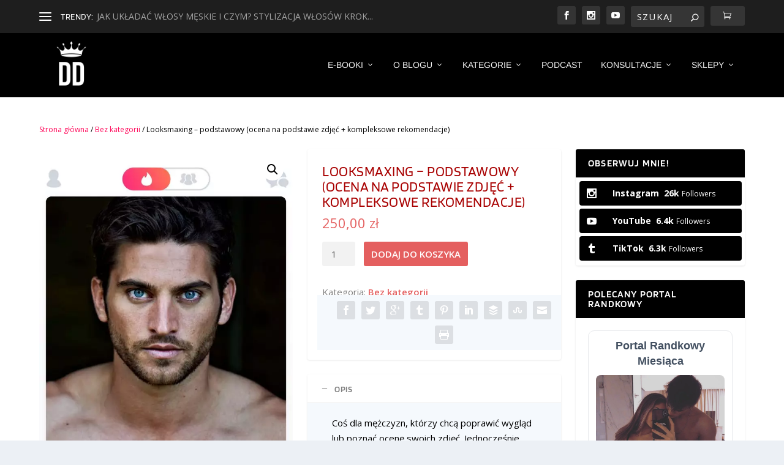

--- FILE ---
content_type: text/css
request_url: https://david-durden.pl/wp-content/et-cache/global/et-extra-customizer-global.min.css?ver=1765284480
body_size: 2918
content:
.widget_et_recent_tweets .widget_list a,.widget_et_recent_tweets .et-extra-icon,.widget_et_recent_tweets .widget-footer .et-extra-social-icon,.widget_et_recent_tweets .widget-footer .et-extra-social-icon::before,.project-details .project-details-title,.et_filterable_portfolio .filterable_portfolio_filter a.current,.et_extra_layout .et_pb_extra_column_main .et_pb_column .module-head h1,.et_pb_extra_column .module-head h1,#portfolio_filter a.current,.woocommerce div.product div.summary .product_meta a,.woocommerce-page div.product div.summary .product_meta a,.et_pb_widget.woocommerce .product_list_widget li .amount,.et_pb_widget li a:hover,.et_pb_widget.woocommerce .product_list_widget li a:hover,.et_pb_widget.widget_et_recent_videos .widget_list .title:hover,.et_pb_widget.widget_et_recent_videos .widget_list .title.active,.woocommerce .woocommerce-info:before,.woocommerce .summary .price .amount,.woocommerce-page .summary .price .amount,.et_pb_widget.woocommerce.widget_shopping_cart .widget_shopping_cart_content .total .amount,.woocommerce .star-rating span:before,.woocommerce ul.products li.product a .price ins .amount,.woocommerce-page ul.products li.product a .price ins .amount,.woocommerce ul.products li.product a .price .amount,.woocommerce-page ul.products li.product a .price .amount,.woocommerce ul.products li.product a .amount,.woocommerce-page ul.products li.product a .amount,widget.woocommerce.widget_shopping_cart .widget_shopping_cart_content .product_list_widget li a.remove,.woocommerce ul.products li.product a .price ins,.woocommerce-page ul.products li.product a .price ins,.et_pb_widget.woocommerce.widget_price_filter .price_slider_wrapper .price_slider_amount .price_label .to,.et_pb_widget.woocommerce.widget_price_filter .price_slider_wrapper .price_slider_amount .price_label .from{color:rgba(221,51,51,0.78)}.single .score-bar,.widget_et_recent_reviews .review-breakdowns .score-bar,.et_pb_extra_module .posts-list article .post-thumbnail,.et_extra_other_module .posts-list article .post-thumbnail,.et_pb_widget .widget_list_portrait,.et_pb_widget .widget_list_thumbnail,.quote-format,.link-format,.audio-format .audio-wrapper,.paginated .pagination li.active,.score-bar,.review-summary-score-box,.post-footer .rating-stars #rating-stars img.star-on,.post-footer .rating-stars #rated-stars img.star-on,.author-box-module .author-box-avatar,.timeline-menu li.active a:before,.woocommerce div.product form.cart .button,.woocommerce div.product form.cart .button.disabled,.woocommerce div.product form.cart .button.disabled:hover,.woocommerce-page div.product form.cart .button,.woocommerce-page div.product form.cart .button.disabled,.woocommerce-page div.product form.cart .button.disabled:hover,.woocommerce div.product form.cart .read-more-button,.woocommerce-page div.product form.cart .read-more-button,.woocommerce div.product form.cart .post-nav .nav-links .button,.woocommerce-page div.product form.cart .post-nav .nav-links .button,.woocommerce .woocommerce-message,.woocommerce-page .woocommerce-message,.woocommerce button.button.alt,.woocommerce .et_pb_widget .buttons .button,.woocommerce .et_pb_widget .buttons .button:hover,.woocommerce .et_pb_widget .buttons .button:after,.woocommerce input[type="submit"],.woocommerce #respond #submit,.woocommerce .button.alt,.et_pb_widget.woocommerce.widget_shopping_cart .widget_shopping_cart_content .product_list_widget li a.remove:hover,.et_pb_widget.woocommerce.widget_price_filter .price_slider_wrapper .price_slider .ui-slider-range{background-color:rgba(221,51,51,0.78)}#et-menu>li>ul,#et-menu li>ul,#et-menu>li>ul>li>ul,.et-top-search-primary-menu-item .et-top-search,.et_pb_module,.module,.page article,.authors-page .page,#timeline-sticky-header,.et_extra_other_module,.woocommerce .woocommerce-info,.woocommerce div.product .woocommerce-tabs ul.tabs li.active a{border-color:rgba(221,51,51,0.78)}h1,h2,h3,h4,h5,h6,h1 a,h2 a,h3 a,h4 a,h5 a,h6 a{font-size:23px}body{font-size:15px}h1,h2,h3,h4,h5,h6,h1 a,h2 a,h3 a,h4 a,h5 a,h6 a{line-height:1.1em}h1,h2,h3,h4,h5,h6,h1 a,h2 a,h3 a,h4 a,h5 a,h6 a{font-weight:normal;font-style:normal;text-transform:uppercase;text-decoration:none}h1,h2,h3,h4,h5,h6,h1 a,h2 a,h3 a,h4 a,h5 a,h6 a{font-family:'Blinker',Helvetica,Arial,Lucida,sans-serif}a,a:visited,.post-content a,.et_pb_pagebuilder_layout .et_pb_blurb_container p a,.et_pb_pagebuilder_layout .et_pb_code a,.et_pb_pagebuilder_layout .et_pb_promo_description a,.et_pb_pagebuilder_layout .et_pb_newsletter_description a,.et_pb_pagebuilder_layout .et_pb_team_member_description>a,.et_pb_pagebuilder_layout .et_pb_pricing li a,.et_pb_pagebuilder_layout .et_pb_slide_content a,.et_pb_pagebuilder_layout .et_pb_tab a,.et_pb_pagebuilder_layout .et_pb_text a,.et_pb_pagebuilder_layout .et_pb_toggle_content a,.et_pb_pagebuilder_layout .et_pb_fullwidth_code a{color:#ff0055}body{color:#000000}h1,h2,h3,h4,h5,h6,h1 a,h2 a,h3 a,h4 a,h5 a,h6 a{color:#a80000}#page-container{background-color:#ffffff}#et-menu li a{font-size:14px}#et-menu li{font-family:'Arimo',Helvetica,Arial,Lucida,sans-serif}#et-navigation ul li,#et-navigation li a,#et-navigation>ul>li>a{font-weight:normal;font-style:normal;text-transform:uppercase;text-decoration:none}#et-menu>li a,#et-menu>li.menu-item-has-children>a:after,#et-menu>li.mega-menu-featured>a:after,#et-extra-mobile-menu>li.mega-menu-featured>a:after{color:rgba(255,255,255,0.94)}#et-menu>li>a:hover,#et-menu>li.menu-item-has-children>a:hover:after,#et-menu>li.mega-menu-featured>a:hover:after,#et-navigation>ul#et-menu>li.current-menu-item>a,#et-navigation>ul#et-menu>li.current_page_item>a,#et-extra-mobile-menu>li.mega-menu-featured>a:hover:after,#et-extra-mobile-menu>li.current-menu-item>a,#et-extra-mobile-menu>li.current_page_item>a,#et-extra-mobile-menu>li>a:hover{color:#e02b20}#et-navigation>ul>li>a:before{background-color:#e02b20}#main-header{background-color:#000000}#et-menu>li>ul,#et-menu li>ul,#et-menu>li>ul>li>ul,#et-mobile-navigation nav,.et-top-search-primary-menu-item .et-top-search{background-color:#000000}#et-menu li>ul li a,#et-menu li.mega-menu>ul>li>a,#et-menu .sub-menu li.mega-menu-featured>a:after,#et-menu .sub-menu li.menu-item-has-children>a:after,#et-extra-mobile-menu .sub-menu li.mega-menu-featured>a:after,#et-extra-mobile-menu li a,#et-menu li.mega-menu-featured>ul li .title,#et-extra-mobile-menu li.mega-menu-featured>ul li .title,#et-menu li.mega-menu-featured>ul li .featured-post h2,#et-extra-mobile-menu li.mega-menu-featured>ul li .featured-post h2,#et-menu li.mega-menu-featured>ul li .featured-post .post-meta a,#et-extra-mobile-menu li.mega-menu-featured>ul li .featured-post .post-meta a,#et-menu li.mega-menu-featured>ul li.menu-item .recent-list .recent-post .post-content .post-meta,#et-extra-mobile-menu li.mega-menu-featured>ul li.menu-item .recent-list .recent-post .post-content .post-meta,#et-menu li.mega-menu-featured>ul li.menu-item .recent-list .recent-post .post-content .post-meta a,#et-extra-mobile-menu li.mega-menu-featured>ul li.menu-item .recent-list .recent-post .post-content .post-meta a{color:rgba(255,255,255,0.94)}#et-menu li>ul li a:hover,#et-extra-mobile-menu li>ul li a:hover,#et-menu li>ul li.current-menu-item a,#et-menu li>ul li.current_page_item a,#et-extra-mobile-menu li>ul li.current-menu-item a,#et-extra-mobile-menu li>ul li.current_page_item a,#et-menu li.mega-menu>ul>li>a:hover,#et-menu .sub-menu li.mega-menu-featured>a:hover:after,#et-menu .sub-menu li.menu-item-has-children>a:hover:after,#et-extra-mobile-menu .sub-menu li.mega-menu-featured>a:hover:after,#et-menu li.mega-menu-featured>ul li .featured-post .post-meta a:hover,#et-extra-mobile-menu li.mega-menu-featured>ul li .featured-post .post-meta a:hover,#et-menu li.mega-menu-featured>ul li.menu-item .recent-list .recent-post .post-content .post-meta a:hover,#et-extra-mobile-menu li.mega-menu-featured>ul li.menu-item .recent-list .recent-post .post-content .post-meta a:hover{color:#e02b20}#top-header{background-color:#1e1e1e}#et-secondary-nav #et-secondary-menu{background-color:#000000}#et-trending-label,.et-trending-post a{font-weight:normal;font-style:normal;text-transform:uppercase;text-decoration:none}#et-info .et-cart,#et-info .et-top-search .et-search-field{letter-spacing:2px}#et-info .et-cart span,#et-info .et-top-search .et-search-field{font-weight:normal;font-style:normal;text-transform:uppercase;text-decoration:none}#et-info .et-top-search .et-search-field::-webkit-input-placeholder{font-weight:normal;font-style:normal;text-transform:uppercase;text-decoration:none}#et-info .et-top-search .et-search-field:-moz-placeholder{font-weight:normal;font-style:normal;text-transform:uppercase;text-decoration:none}#et-info .et-top-search .et-search-field::-moz-placeholder{font-weight:normal;font-style:normal;text-transform:uppercase;text-decoration:none}#et-info .et-top-search .et-search-field:-ms-input-placeholder{font-weight:normal;font-style:normal;text-transform:uppercase;text-decoration:none}.et-fixed-header #main-header{background-color:#000000}@media only screen and (min-width:768px){#main-header .logo{height:105px;margin:0px 0}.header.left-right #et-navigation>ul>li>a{padding-bottom:45.5px}}@media only screen and (min-width:768px){.et-fixed-header #main-header .logo{height:40.8px;margin:19.6px 0}.et-fixed-header .header.left-right #et-navigation>ul>li>a{padding-bottom:32px}}@media screen and (max-width:550px){.js .posts-blog-feed-module.masonry .column .hentry{opacity:1!important;animation:none!important}}.icon-bar{position:fixed;top:50%;-webkit-transform:translateY(-50%);-ms-transform:translateY(-50%);transform:translateY(-50%);z-index:9999}.icon-bar a{display:block;text-align:center;padding:16px;transition:all 0.3s ease;color:white;font-size:20px}@media screen and (max-width:600px){div.icon-bar{display:none}}.sidebar{position:sticky}.td_module_flex_1 #ez-toc-container{display:none}.skleplink a{}.et-pb-arrow-next{color:red!important}.et-pb-arrow-prev{color:red!important}@media screen and (min-width:981px){.sub-menu{min-width:300px;padding:0px 0!important}#top-menu li li a{width:260px;padding:4px 12px}}.departure{font-size:1.5em}#countdown{padding:5px;border:1px solid black;display:inline-block;padding:14px;border-radius:5px}.departure #countdown .span{display:inline-block}.departure .hours,.departure .minutes,.departure .seconds{color:#fff;background:#000;background:linear-gradient(to top,#444 0%,#444 50%,#000 50%,#000 100%);border-radius:6px;padding:10px;font-family:arial}.departure .hSep,.departure .mSep{padding:5px}#countdown-two{display:none}.main-header{font-family:arial!important}@media screen and (min-width:981px){.menu-cta a{background-color:#fff!important;color:#000!important;padding:0!important}@media screen and (max-width:980px){.et_pb_widget .widgettitle{background:#000!important}}@media screen and (min-width:981px){.et_pb_widget .widgettitle{background:#000!important}}.et_pb_widget .widgettitle{background:#000!important}.et_social_tumblr{background:#000!important}.et_social_instagram{background:#000!important}.et_social_youtube{background:#000!important}.et_pb_extra_module .post-meta{color:black!important}.et_pb_extra_module .main-post article .post-content .excerpt{color:black!important}.module-head .module-filter,.tabbed-post-module .tabs .module-filter{color:black!important}#et-info .et-cart span{display:none}}@media screen and (max-width:980px){#et-info .et-cart span{display:none}}.et-cart:hover{background-color:red!important}.small-button{background-color:orange!important;color:white!important;border-radius:5px!important;padding:7px 20px!important;font-size:14px!important}.smallblueshort_code:hover{background-color:#4c1675}a.smallorange,a.bigorange{color:black!important}@media screen and (max-width:980px){.myslider{display:none}}@media screen and (max-width:980px){.liczniki{display:none!important}}.et_monarch .et_social_networks .et_social_networkname,.et_monarch .et_social_networks .et_social_count span{font-weight:700;background-color:black!important}.et_monarch .et_social_top span:first-of-type{margin-bottom:2px;background-color:black!important}.et_pb_widget .widgettitle,.et_pb_widget .wp-block-group__inner-container>h2,.et_pb_widget .wp-block-group__inner-container>h3{background:#000;padding:15px 20px;color:#fff;font-size:16px;font-weight:600;line-height:1;letter-spacing:1.2px;text-transform:uppercase}.et_extra_other_module .post-meta,.et_pb_extra_module .post-meta{margin:0 0 5px!important;padding:0 0 0 0px!important;color:black!important;font-size:14px}.karuzela1 .posts-carousel-module .carousel-items{width:150%!important}.ebook-banner__timer{margin-top:14px;font-weight:600;display:inline-flex;gap:.5rem;align-items:center;background:rgba(0,0,0,.35);padding:8px 12px;border-radius:8px}.ebook-banner__timer .timer{font-variant-numeric:tabular-nums}.ebook-banner__timer .hh,.ebook-banner__timer .mm,.ebook-banner__timer .ss{min-width:2ch;display:inline-block;text-align:center}.ebook-banner__content h3,.ebook-banner__content p{color:#fff}.ebook-banner__btn{color:#fff!important;background:orange}.highlight-word{color:orange;font-weight:700}.ebook-banner__price{margin:14px 0 10px;font-weight:700;display:flex;gap:12px;align-items:center;justify-content:center;font-feature-settings:"tnum" 1,"lnum" 1}.ebook-banner__price .old-price{text-decoration:line-through;color:#cbd5e1!important;opacity:.9;font-size:1.5rem!important}.ebook-banner__price .new-price{color:#22c55e;font-size:1.4rem;font-weight:800;padding:2px 10px;border-radius:999px;background:rgba(34,197,94,.12);border:1px solid rgba(34,197,94,.25)}